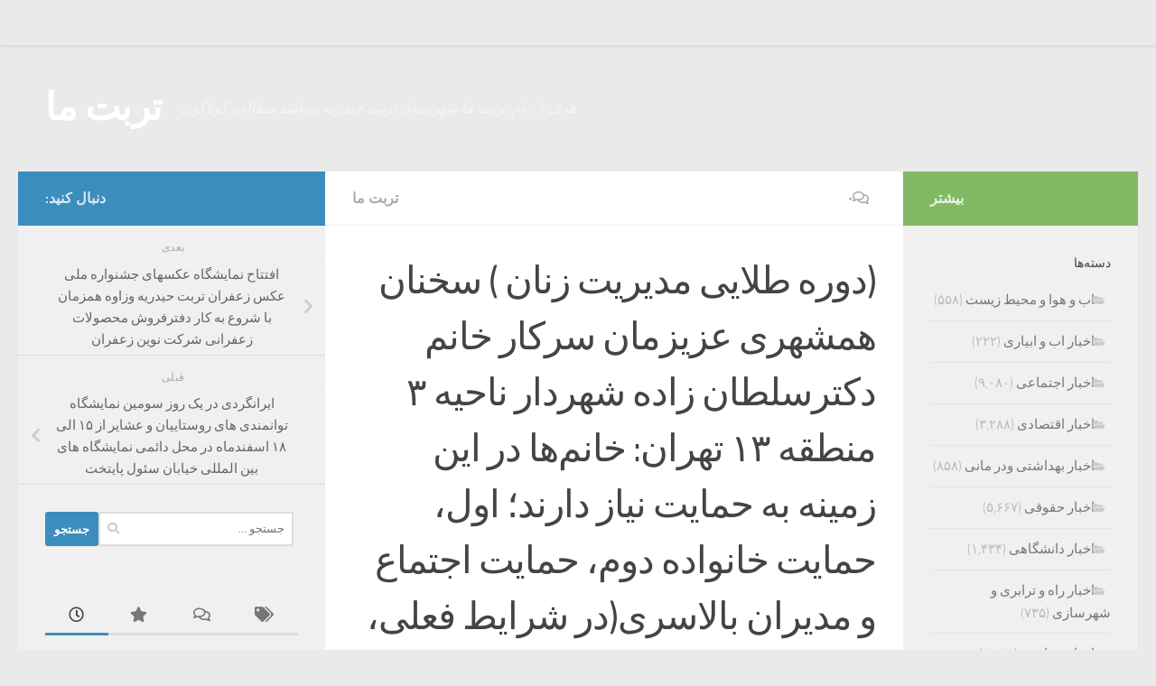

--- FILE ---
content_type: text/html; charset=utf-8
request_url: https://www.google.com/recaptcha/api2/anchor?ar=1&k=6LeRXFYUAAAAAA3LokNXlczdo19PYzIJMeXu7R9D&co=aHR0cHM6Ly90b3JiYXRlbWEuY29tOjQ0Mw..&hl=fa&v=naPR4A6FAh-yZLuCX253WaZq&size=normal&anchor-ms=20000&execute-ms=15000&cb=qbc5akgbrt5h
body_size: 46047
content:
<!DOCTYPE HTML><html dir="rtl" lang="fa"><head><meta http-equiv="Content-Type" content="text/html; charset=UTF-8">
<meta http-equiv="X-UA-Compatible" content="IE=edge">
<title>reCAPTCHA</title>
<style type="text/css">
/* cyrillic-ext */
@font-face {
  font-family: 'Roboto';
  font-style: normal;
  font-weight: 400;
  src: url(//fonts.gstatic.com/s/roboto/v18/KFOmCnqEu92Fr1Mu72xKKTU1Kvnz.woff2) format('woff2');
  unicode-range: U+0460-052F, U+1C80-1C8A, U+20B4, U+2DE0-2DFF, U+A640-A69F, U+FE2E-FE2F;
}
/* cyrillic */
@font-face {
  font-family: 'Roboto';
  font-style: normal;
  font-weight: 400;
  src: url(//fonts.gstatic.com/s/roboto/v18/KFOmCnqEu92Fr1Mu5mxKKTU1Kvnz.woff2) format('woff2');
  unicode-range: U+0301, U+0400-045F, U+0490-0491, U+04B0-04B1, U+2116;
}
/* greek-ext */
@font-face {
  font-family: 'Roboto';
  font-style: normal;
  font-weight: 400;
  src: url(//fonts.gstatic.com/s/roboto/v18/KFOmCnqEu92Fr1Mu7mxKKTU1Kvnz.woff2) format('woff2');
  unicode-range: U+1F00-1FFF;
}
/* greek */
@font-face {
  font-family: 'Roboto';
  font-style: normal;
  font-weight: 400;
  src: url(//fonts.gstatic.com/s/roboto/v18/KFOmCnqEu92Fr1Mu4WxKKTU1Kvnz.woff2) format('woff2');
  unicode-range: U+0370-0377, U+037A-037F, U+0384-038A, U+038C, U+038E-03A1, U+03A3-03FF;
}
/* vietnamese */
@font-face {
  font-family: 'Roboto';
  font-style: normal;
  font-weight: 400;
  src: url(//fonts.gstatic.com/s/roboto/v18/KFOmCnqEu92Fr1Mu7WxKKTU1Kvnz.woff2) format('woff2');
  unicode-range: U+0102-0103, U+0110-0111, U+0128-0129, U+0168-0169, U+01A0-01A1, U+01AF-01B0, U+0300-0301, U+0303-0304, U+0308-0309, U+0323, U+0329, U+1EA0-1EF9, U+20AB;
}
/* latin-ext */
@font-face {
  font-family: 'Roboto';
  font-style: normal;
  font-weight: 400;
  src: url(//fonts.gstatic.com/s/roboto/v18/KFOmCnqEu92Fr1Mu7GxKKTU1Kvnz.woff2) format('woff2');
  unicode-range: U+0100-02BA, U+02BD-02C5, U+02C7-02CC, U+02CE-02D7, U+02DD-02FF, U+0304, U+0308, U+0329, U+1D00-1DBF, U+1E00-1E9F, U+1EF2-1EFF, U+2020, U+20A0-20AB, U+20AD-20C0, U+2113, U+2C60-2C7F, U+A720-A7FF;
}
/* latin */
@font-face {
  font-family: 'Roboto';
  font-style: normal;
  font-weight: 400;
  src: url(//fonts.gstatic.com/s/roboto/v18/KFOmCnqEu92Fr1Mu4mxKKTU1Kg.woff2) format('woff2');
  unicode-range: U+0000-00FF, U+0131, U+0152-0153, U+02BB-02BC, U+02C6, U+02DA, U+02DC, U+0304, U+0308, U+0329, U+2000-206F, U+20AC, U+2122, U+2191, U+2193, U+2212, U+2215, U+FEFF, U+FFFD;
}
/* cyrillic-ext */
@font-face {
  font-family: 'Roboto';
  font-style: normal;
  font-weight: 500;
  src: url(//fonts.gstatic.com/s/roboto/v18/KFOlCnqEu92Fr1MmEU9fCRc4AMP6lbBP.woff2) format('woff2');
  unicode-range: U+0460-052F, U+1C80-1C8A, U+20B4, U+2DE0-2DFF, U+A640-A69F, U+FE2E-FE2F;
}
/* cyrillic */
@font-face {
  font-family: 'Roboto';
  font-style: normal;
  font-weight: 500;
  src: url(//fonts.gstatic.com/s/roboto/v18/KFOlCnqEu92Fr1MmEU9fABc4AMP6lbBP.woff2) format('woff2');
  unicode-range: U+0301, U+0400-045F, U+0490-0491, U+04B0-04B1, U+2116;
}
/* greek-ext */
@font-face {
  font-family: 'Roboto';
  font-style: normal;
  font-weight: 500;
  src: url(//fonts.gstatic.com/s/roboto/v18/KFOlCnqEu92Fr1MmEU9fCBc4AMP6lbBP.woff2) format('woff2');
  unicode-range: U+1F00-1FFF;
}
/* greek */
@font-face {
  font-family: 'Roboto';
  font-style: normal;
  font-weight: 500;
  src: url(//fonts.gstatic.com/s/roboto/v18/KFOlCnqEu92Fr1MmEU9fBxc4AMP6lbBP.woff2) format('woff2');
  unicode-range: U+0370-0377, U+037A-037F, U+0384-038A, U+038C, U+038E-03A1, U+03A3-03FF;
}
/* vietnamese */
@font-face {
  font-family: 'Roboto';
  font-style: normal;
  font-weight: 500;
  src: url(//fonts.gstatic.com/s/roboto/v18/KFOlCnqEu92Fr1MmEU9fCxc4AMP6lbBP.woff2) format('woff2');
  unicode-range: U+0102-0103, U+0110-0111, U+0128-0129, U+0168-0169, U+01A0-01A1, U+01AF-01B0, U+0300-0301, U+0303-0304, U+0308-0309, U+0323, U+0329, U+1EA0-1EF9, U+20AB;
}
/* latin-ext */
@font-face {
  font-family: 'Roboto';
  font-style: normal;
  font-weight: 500;
  src: url(//fonts.gstatic.com/s/roboto/v18/KFOlCnqEu92Fr1MmEU9fChc4AMP6lbBP.woff2) format('woff2');
  unicode-range: U+0100-02BA, U+02BD-02C5, U+02C7-02CC, U+02CE-02D7, U+02DD-02FF, U+0304, U+0308, U+0329, U+1D00-1DBF, U+1E00-1E9F, U+1EF2-1EFF, U+2020, U+20A0-20AB, U+20AD-20C0, U+2113, U+2C60-2C7F, U+A720-A7FF;
}
/* latin */
@font-face {
  font-family: 'Roboto';
  font-style: normal;
  font-weight: 500;
  src: url(//fonts.gstatic.com/s/roboto/v18/KFOlCnqEu92Fr1MmEU9fBBc4AMP6lQ.woff2) format('woff2');
  unicode-range: U+0000-00FF, U+0131, U+0152-0153, U+02BB-02BC, U+02C6, U+02DA, U+02DC, U+0304, U+0308, U+0329, U+2000-206F, U+20AC, U+2122, U+2191, U+2193, U+2212, U+2215, U+FEFF, U+FFFD;
}
/* cyrillic-ext */
@font-face {
  font-family: 'Roboto';
  font-style: normal;
  font-weight: 900;
  src: url(//fonts.gstatic.com/s/roboto/v18/KFOlCnqEu92Fr1MmYUtfCRc4AMP6lbBP.woff2) format('woff2');
  unicode-range: U+0460-052F, U+1C80-1C8A, U+20B4, U+2DE0-2DFF, U+A640-A69F, U+FE2E-FE2F;
}
/* cyrillic */
@font-face {
  font-family: 'Roboto';
  font-style: normal;
  font-weight: 900;
  src: url(//fonts.gstatic.com/s/roboto/v18/KFOlCnqEu92Fr1MmYUtfABc4AMP6lbBP.woff2) format('woff2');
  unicode-range: U+0301, U+0400-045F, U+0490-0491, U+04B0-04B1, U+2116;
}
/* greek-ext */
@font-face {
  font-family: 'Roboto';
  font-style: normal;
  font-weight: 900;
  src: url(//fonts.gstatic.com/s/roboto/v18/KFOlCnqEu92Fr1MmYUtfCBc4AMP6lbBP.woff2) format('woff2');
  unicode-range: U+1F00-1FFF;
}
/* greek */
@font-face {
  font-family: 'Roboto';
  font-style: normal;
  font-weight: 900;
  src: url(//fonts.gstatic.com/s/roboto/v18/KFOlCnqEu92Fr1MmYUtfBxc4AMP6lbBP.woff2) format('woff2');
  unicode-range: U+0370-0377, U+037A-037F, U+0384-038A, U+038C, U+038E-03A1, U+03A3-03FF;
}
/* vietnamese */
@font-face {
  font-family: 'Roboto';
  font-style: normal;
  font-weight: 900;
  src: url(//fonts.gstatic.com/s/roboto/v18/KFOlCnqEu92Fr1MmYUtfCxc4AMP6lbBP.woff2) format('woff2');
  unicode-range: U+0102-0103, U+0110-0111, U+0128-0129, U+0168-0169, U+01A0-01A1, U+01AF-01B0, U+0300-0301, U+0303-0304, U+0308-0309, U+0323, U+0329, U+1EA0-1EF9, U+20AB;
}
/* latin-ext */
@font-face {
  font-family: 'Roboto';
  font-style: normal;
  font-weight: 900;
  src: url(//fonts.gstatic.com/s/roboto/v18/KFOlCnqEu92Fr1MmYUtfChc4AMP6lbBP.woff2) format('woff2');
  unicode-range: U+0100-02BA, U+02BD-02C5, U+02C7-02CC, U+02CE-02D7, U+02DD-02FF, U+0304, U+0308, U+0329, U+1D00-1DBF, U+1E00-1E9F, U+1EF2-1EFF, U+2020, U+20A0-20AB, U+20AD-20C0, U+2113, U+2C60-2C7F, U+A720-A7FF;
}
/* latin */
@font-face {
  font-family: 'Roboto';
  font-style: normal;
  font-weight: 900;
  src: url(//fonts.gstatic.com/s/roboto/v18/KFOlCnqEu92Fr1MmYUtfBBc4AMP6lQ.woff2) format('woff2');
  unicode-range: U+0000-00FF, U+0131, U+0152-0153, U+02BB-02BC, U+02C6, U+02DA, U+02DC, U+0304, U+0308, U+0329, U+2000-206F, U+20AC, U+2122, U+2191, U+2193, U+2212, U+2215, U+FEFF, U+FFFD;
}

</style>
<link rel="stylesheet" type="text/css" href="https://www.gstatic.com/recaptcha/releases/naPR4A6FAh-yZLuCX253WaZq/styles__rtl.css">
<script nonce="99E-dNulLE14TWzQlsPhmA" type="text/javascript">window['__recaptcha_api'] = 'https://www.google.com/recaptcha/api2/';</script>
<script type="text/javascript" src="https://www.gstatic.com/recaptcha/releases/naPR4A6FAh-yZLuCX253WaZq/recaptcha__fa.js" nonce="99E-dNulLE14TWzQlsPhmA">
      
    </script></head>
<body><div id="rc-anchor-alert" class="rc-anchor-alert"></div>
<input type="hidden" id="recaptcha-token" value="[base64]">
<script type="text/javascript" nonce="99E-dNulLE14TWzQlsPhmA">
      recaptcha.anchor.Main.init("[\x22ainput\x22,[\x22bgdata\x22,\x22\x22,\[base64]/cFtiKytdPWs6KGs8MjA0OD9wW2IrK109az4+NnwxOTI6KChrJjY0NTEyKT09NTUyOTYmJnIrMTxXLmxlbmd0aCYmKFcuY2hhckNvZGVBdChyKzEpJjY0NTEyKT09NTYzMjA/[base64]/[base64]/[base64]/[base64]/[base64]/[base64]/[base64]/[base64]/[base64]/[base64]/[base64]/[base64]/[base64]/[base64]\x22,\[base64]\\u003d\x22,\x22al8gwp/CpMOmC8KuP8KZW2sPw5bCjyUWNhY/wo3CiQzDqMKiw7TDhX7Ci8OMOTbCr8KIDMKzwqXCpkhtccKjM8ORdMKvCsOrw5vCpE/CtsKrRmUAwpl9G8OAKWMDCsKOB8Olw6TDr8K4w5HCkMOdCcKAUx9lw7jCgsKBw7Z8wpTDsEbCksOrwqDCk0nCmTDDgEwkw7DCsVV6w6rCvwzDlVV1wrfDtFTDgsOIW27Ck8OnwqdQX8KpNG01AsKQw6ZZw43DicKCw7zCkR8MccOkw5jDv8KHwrx1wpw/RMK7TUvDv2LDmcKZwo/CisKawphFwrTDqFvCoCnCgsKaw4BrdUVYe37Com7CiDDClcK5wozDq8OPHsOuVsOHwokHPsK/wpBLw65RwoBOwoheO8Ozw6TCtiHClMK8RXcXLcKLwpbDtB1DwoNgdsK3AsOndTLCgXR1PlPCujxbw5YUWcKwE8KDw5/DjW3ClQvDqsK7ecOSwoTCpW/[base64]/CkwrCjGLCp8Kow7YGesOhcXZfJTR2J0EWw53CoSEiw4bDqmrDj8OWwp8Sw7fCn24fLAfDuE8ILVPDiBQPw4oPDDPCpcOdwpHCtSxYw4hlw6DDl8K/wpPCt3HCiMOywroPwoTCn8O9aMKjKg0Aw7shBcKzQcKvXi5mWsKkwp/ClT3Dmlp0w6BRI8K7w73Dn8OSw4VpWMOnw6/Ck0LCnkMEQ2Qow4tnAkfCrsK9w7FCCChIdHEdwptuw7YAAcKXHC9Vwp84w7tiZxDDvMOxwrh/w4TDjnheXsOrPF9rXsOGw7TDhMO6A8KzN8OnYcKBwq4PM1dwwpZrDjbCiTnCkMK9w7odwrMYwr8EDF7CssKDWiQnwrTDsMKewp0IwrnDisOTw7dpKhoGw7YSw4bCicKRdsOVwo9Wb8K1w4FhD8OVw6BgGxbCv2/Cjg/CvcK4fcKsw5vDuxkgw6w9w7gXwrRow5gdw79MwpMNwpfCgTXDnR3CsDXCoX9ywr54YsKawrdzDRJrGgsow6Zfwo01woTCvW9qR8KyV8KedcOKw4fDsVFrM8OYwo7Ci8KZw6DCvcKgw7bDk1dEwrgVOwPCssK/w4ddLsKadGZOwoIMe8OdwrvCoH4ywo/Ci2XDu8Oww58RMxnDrsOmwoIQbC/DscOgKcO6VMOVw4MEw4wtNx3DkMOfPsOgHcO4LG7Dk1Mow5bClcOgD07CkWTCkidnw5/[base64]/DucO4wpbCjsKgGmjCnicMwobDqkPCslPCusKQP8OLw7YpKMKCw551SsOcw4x4YEgRw6B/[base64]/DisOuPMKpbcO1U00nwonDosODw7PCpMKhwph9w5jDmcObczskFsKaIsKBN1MfwqrDtsOrM8OlWjUTw43Ch2fCsyx6GMKzBR1rw4PCsMOaw5/CnGZ1w5tawr3CrXjDmhLCp8OUw53CoFxxEcKMwrrCjFPCmyIVwrxKwq/Dj8K/Px9Gwp0lwqDDjcKbw5R0CTPDlMOpWsK6d8KfVjkpUS9NK8KFw7tEAiPCkcOzHsOBQcOrw6XCvsOIw7cvF8KDUcK5Nm5XRsO9XcKGEMKpw4QWVcOVwpLDpsOdXE3DjBvDisK3F8K9wqZAw6bDsMOWw7/Cp8OkIUbCucODD1rDisKbw6fCisKacG/[base64]/CunFOw6FrfFUZwoZ5wow8H38cKMKmAcOPw5jDtcKcInDCsh50UhXDoC3CnQrCi8KVZMK6d0nDsRFrV8K3wq/[base64]/Ahd6XxJcI8K+w5xvw6dMAhDDtE1uw4XCky9AwrPCoG7Dg8KQJix+w5k2TGdlw6cxc8OWe8KZw5E1CsO0QwzCiXxoNzfDh8OCI8KIcm1MSArCr8KMaF7CtSHCiV3Dkjt+wrjDmsKyYcOQworDt8OXw4XDpk8Iw4fCvw/Drg7DmV57w7QGwq/Du8KGwr/CqMO1WMKZwqHCgMO4wrzDoVpraRPCvsKaScONw597emQ7wqlND0HDmcOGw6nChcOjN1vClQXDnGzCnsObwqAEEDDDn8OJw7low57Di3MXL8K6w49OLhrDtW9iwrfCusOlEMKkcMKzw7gxTMK3w7/Dh8Krw5pVMcKaw5LDultuSsK9wq3Ctn3ClMKVTHJOfMKBL8K9w5dVG8KKwocdfnU4wrEHwoU5w7nCpy3DnsKyKH8KwrE9w4tcwp49w4QGZcKmYMO9QMOXwrF9w41iwp3Cp3p8woddw4/CmhnChQA9XDNgw6UqbcKAw7rCjMK5wrXDpMKlwrYhwp5twpFVwpAgwpHCiHTCr8OJG8KSVCp6KsKGw5VRXcK2cVl6acKRZC/[base64]/DlMOqUxTDnsOJV2fDpcKMA8OREX05E8O9w5PCscKRwpHDuV7CqMO8O8Kyw47Dv8KcSsKEX8KIw6hDEGs7w4HClFnCrsOKQ0rCjHXCu3g1w5/DpCxXJ8KFwpLCiD3Cox45w4IQwrbCuWrCgwTCj3rDssKIEsO7w4gSaMO+ZQ3CpMOTw4vDqm8LP8OMwp/DlHzCiFZfOcKXZy7DgMKPQiHCrSvDpcKxEsOqwo9kHyTClQrCjxx+w6DDknDDvcOmwqYuECt/WwRwKRwFKcOGw40BXUjDicKPw7vDi8OMwqjDvDzDpMKNw4nDlsODw78ufm/DpUtfw4nDqcO6JcOOw5jDlBLCqGc7w50vwr5IMsOhwpXCs8OmSDlNOzLDnxROwqrDoMKMw75lZVvDr1Vmw75uR8OswobDgDIGw4dtBsO8wrg6w4cPdShnwrA/FTo6Cy/[base64]/C8OObMKmwovCgcKOaMOGw6V/wot7wq5sNxzDqjcfSQPDlBLCtcKtwqbCm3VSU8O4w6XDi8KZS8Oyw47Ckk9mwqHCtG4ew6JkP8K/EkvCrWdAb8OfOMKLKsK8w7c9wqMwfsO8w43CmcO8agHDqsK9w5bDhcK4w5R/wo8nTF8/w7nDuWolJ8KkR8K/ZsO3w58ldhTCsmReMWkAwqbCpsKWw5xTV8KdBjNDBCo4esOHcAkpNsOafcOaOV0UYcKlw7zCo8KuwqTCvMKKaUrDj8KrwoDCqm4cw7NqwrfDqB3DllzDtsOswpvCqgBcWygAw4hcODXCvVLChGg9LHxbTcK/[base64]/CgQzCqhzDo8OdwqHDlMOQWREfXcOmw4LDg8K4w5nChcOqDmzDjU/CgMKqJcKwwptcwqHDg8Oswo5Bw55ydysQw4HCksOUPcOlw41awpTChiHDkjbCncOmw7TDuMOFe8KEw6MVwrbCtMO1wqJFwrfDnQXDiD3Dh2owworCjnnCsjhfVcKtX8Oew51Tw4/[base64]/CqsO9wr1Ew4hlU8KlbFLChsKPw7fDthkgXVLDg8OVwq1RClvDssOvwoEAwqvDr8OuLidLHsOmwo5CwpTDqcOrA8OQw7jCssK1w4FHQHdrwp3CkBvCn8KYwqzDvsKmNsOMw7bCszFsw67CjFwCwoXCsVs0wokhwqPDgjsQwr0/[base64]/Q0rDgMO8woJiBsOtLsO0woLCnGrCk8OyR8ORw75Owp4GPlQzw60bw7YrN8OpTMOQenI9wp7DssOewqHChMOpMMKrwqfDmMOmG8KEEhDCoxrDvDbDvk/Cr8O6w7vDrcKRw5bDjjpYDHMJJcOmw4TCkidswrVPflDDkgHDnMOtwoXCgj7DvUDCu8Kqw7TDn8Knw7PDkyIoc8OkTcOyNzjDlUHDiHjDkcOMWjrDrl1zwpsOw63CgMKMV2B4w7Vjw7PCukTCmV7DojvCu8O+AgLDsDNrKRh1w4RJwoHDn8KyTk1Qw5AbNE9/Zw40ExHCucKswr7DtlXDsUxKLAl6wqjDr3PCrwPCgMKhMVfDrcO2VRvCp8KRAD4YAxQqHTBMKlPDsxFIwrQFwoEOFsOEccOOwpHCtTRpLMKeZiHCqMKCwq/DnMOpw4jDtcOww53DkyLCrsKiKsK/[base64]/w4NRw5MteiYdJwzDkFnCkWx2w6PCmzxrDUw/[base64]/IMOKw4ZAwq9JC258woTCosOxwp03fsKSw7bDjzJhZ8Oow7EKCcKhwrpzIMOTwpnDiknClcOLQsO7AnPDmzwfw5jCsmHDkTlwwqRQFQlGQWdJw6JWSCdaw5bCnDVqN8O8a8KZF1xZGBLCtsKHwrpAw4LDnV4Pw7zDtWxQS8KmE8O6N1jCjErCosK/G8Kiw6rCv8OAEMO9TMKUNQYpw4h8wqXDliNAb8OiwoQzwp/DmcK8ICvDk8Okwql8J1DCgSZvwoTDtH/DtsOgBMOXecKccsOuIhHDqVstPcK6dsKHwpLDr1V7EMOjwqJ2NCnCk8O6wqDDlcOeBm9ewpTDtQvDuxM7w6kmw5VbwpXCuQo4w6IcwrNrw5TCrsKQwrdtSRZ4GFEuQVTCsWfCiMO2woVJw7tJA8Ohwq1BVWRTw6YKw4vDlMKewppmQ2/Dr8KoUsO4bMK9wr7Cp8O0GEPDjiApZ8KtYcOFw5PDvnc2DDkkGcKYYMKtHMKOwqBowrLCiMKuLyDDgcK/woVIwrcww7XCiRwZw7gDaS8vw5jCkX0UCV8pw4fDkVcRaGnDvMOnSR/DnMO/wo8Rw7B2f8OmZQRHYMOrGllkwrB3wrs2w7nDtsOpwpkeLCRBwoxHNsONwofDjUhIbzd4w4E+EH/ClsKRwoJFwqQYwozDvsKywqQQwpRaw4TDu8KAw77CllTDssKraglYBhlFwo5GwpxGBcONwqDDomcZJQrDgMOWwqFLw6p0XMKLw6ZjZC7Ckx5Pw5ktwonDgiTDmTosw7rDr2jDggnCpsOcwrQrNAIJwq1jOcKFScK7w7bCrGLCvxbCtR/DisO0w7HDucKlf8KpLcOLw7hywrUpFF5na8OZDcO3wpARZXZJNRILY8KsE1VWUCTDtcKmwq8AwrwvJRnCv8OEV8O/KMKdw6DCr8K7TSxkw4jCtBASwrV/FMKufMKFwq3Chl3CmsOGd8Kqwq9nUSPDs8Oew4BLwpMBwqTCtsOOV8K7RDFQZMKBw5HCo8K5woYmd8OLw4fDjcKtAHADdsK8w4MLwrouS8O5wokxw4MJAsORw6kbw5A8FcOPwokJw7HDii/DvXTCsMKIw7w5wrfCjAPDtmwqasOuw7FuwprCi8K3w57CoD3DjcKWw5FkRAvCvsOAw7nChkjDpsO7wrTDpibCjsKtfMOzeHUtH3bDuSPCm8K8XcK6PMKYQE9gTjw/w6Eew7vDtMKRP8OyBcKhw6djVAN0wowDAj7DjBFoakXCrhbCgcK6w5/DgcO6w4YXBHTDlMOKw4XDq3gFwolmD8Kcw5vDqR3CoA1lFcO/w4AOElsOB8OaI8K1ATHDvi/CgQN+w7DCqGF0w4vDjV12w4fDj0l4dyQfNFDCtMKfND1/fMKKXVddwpB4L3EvfG4iM3MAwrTChcKNw5/CtkHDvzcwwohkw7XDuALCp8OHw7QrXBIVK8Olw6bDm3JJw5vCrMOdQ1/DnMKlEMKIwrEAwozDomULbD81YW3Ct19mKsOwwpQBw457wp9kwojDqMOaw5pYb10IMcK5w5ELU8OfYMKFIDTDo2Mow6rCg0XDosKVUj/Ds8ODw53CjVIEw4nCosKZUMKhwobDtGRbLFTCg8OWwrnCk8K/ZSFpaUlrbcKKwp7Dq8KEw4fChF7DpBXCmcK4w73DgQtZa8KNOMOgYgoMCMOFwqlhwpordSrDncO+RBRsBsKAwrrCpzRpw5x7KlBgX1bClTvCrsO8w6PDgcORNAHDp8KRw4rDnsKUMjJFIXfCpsOudFXCgj0Vw6l/[base64]/GQ0CQz3CuiwzIz5TCcKFw6kewrQccEUCFsORwoF8d8OQwp95ecOkw5sCw7jCpz3CmCZrEcKmwofCvcKlw63DlsOiw67CsMKnw5/[base64]/Cm8O0wosucMK0Gx/ClcOKAsKXZ8KOwrbCnwbCq8KwRMKrGWAJw7PDr8Ocw74fDsOUw7/CsBXDmsKmYcKdw5Zcw6vCqcOQwoTCljVMw7QgwovDisOCNcO1w7TCqcOxE8O9Jgluw5VEwpNXwpzDpzrCr8OfDD0Nw4vDmMKkS3xPw4/CksOjwoQqwoHDm8O5w4LDhmxvdFjCnBYPwqjDgsONHjTCvcOPSMKwB8OZwrTDnDJ2wrbCmGwjKV3Ch8OIKGJPQUhbwoV9w7JuBsKmacKlMQcHFU7DmMKUZDEPwoQWwq9IF8OPFHMtwpPDoQBMw6TDq14Cw6zCrMKdXFBad0RBIwNFw5/Dj8OCwpIbwrnDtVXCnMK7YcKAdQ7ClcKGJ8KjwpDChEDDsMO6UsOraWnCimPDosOqDXDCvwPCo8OKZcKzdAg2eEcULXPCn8OQw44QwqYhJwNDwqTCo8KUwpbCsMKow43Cs3IrO8OAYh/[base64]/YUnCqhfDmcKew5N0E8K9bXrDpMOpw67CiwTCucOTw6nCpsOxZsOeI1PCicKuw7nCgzlWTE3DhETDlxXDhsK+R3t2bsKXIMORLXE9GiIqw7VmRgzChUkrCWIcF8OTWQDCpsODwprCnzAyJsOoYzXCiCHDmMK/[base64]/w7rCqDPCq8OwPxgaw5MkLV5fw5jCrsO7IFHCtkQWWcOJBMKaDcOqQsOgwpRqwpnCriYdEkLDsl/DuFbCtGV0V8KCwptmKsOXGGw8worCo8KRKkcPU8ObJ8KlwqrCkSfChiwiN2Ffw4zCh2zCpH/CnmtdNEYSw7fDoRLDjcOgw4Nyw6R9ZFFMw5wED1tOOMOjw7kZw61Cw6thwrTCucOLw5nDqgHDjRLDhsKKZHhxX2fCsMO5wonCj2TCrQBpfCXDscO0WMO8w7BCQ8KDw7bCscK5L8KsXMOvwrExw6Bjw7lCwo/CiWnCl042dsOSw4VSw5QHGg5Fwps5woPDicKIw5bDt3dMWcKEw6HCl2FewpTDucOEXsORQlnCtCHDiADCo8KKVmLDmsOZXsOkw69teTc0Wy/DoMO0fT7DsF0+f2h8Lg/[base64]/[base64]/Du3/Cj8KkGcO0FsOIw4luSxNxw6kATMOmTQp7VTzCi8K1w4l2Nz1fw7lBwrzDlAzDqcO7w5DDsUMwNzl+VzU7w6hlwq95w44fW8O3eMOPVMKXY1UaHTvCsUY+UcOCeD8hwqPCkg1TwozDhH7CtG3ChsOMwrnCucKUC8OHUMOsEXTDoi3CisOiw6/DjMKAEi/[base64]/CisOaw5HCgnrDq8KPw4hcAyXCjU/[base64]/CpsOsacOYLykHWDzDlzYXw5ocw5/Di2vDthbCnMKJwobDhBvCssOwTlvCrkhnwq0macOTA1jDgHrCjXRtRsK/[base64]/[base64]/CncKWwq3Cr8Kbw63CmzXCvnPClsKxGggYfC4+worCpk/DlmLCmC7Cq8K6w5cRwplhw6xJRGZ2cEPCrkoWwoU0w6pqw5zDhXbDlSjDi8KWElJew4fDusOBwrvCiwXCtMKbV8OIw5wZwpwDWRQsfsKywrPCgcOwworCpcKVNsOCMyLClgcHwp/Ct8OnMsKewpB1wpxTDcOQw4BafXrDusOYw7FcUcK/MT3DqcO/aj0LU1QcXEjCuXpZHhvDrMKCIBVob8OjbsKuw5jChkrDr8KewrIKw7TCllbClcOySWrClcKdXMKXDGrDgV/[base64]/wp0pO8OIJDjDrX/[base64]/w5TDrwnDlCrCjl1EFcKzw7/[base64]/FsKmwrliUsO1w6Inwr1tw4cqw4TCtMKfacO6w4TDlA8Kwrwtw79DRBZbw6nDn8KtwpvDkxnCnMOHY8Kbw4cbCMOfwrlZXmPCj8Olwo3CpAPCucKTMcKMw4vDqkXCncKowq0xwoDDsjB5QxA6cMOFwostwq7CqMKYWMOOwpDCh8KfwqXCqsOXDQY4GMKwMcK+fyRdDV/CgAZ6wr87cXrDk8KkF8OBBMKJwrQXw6/[base64]/[base64]/Dj0zCk27DmG3ClcKvwpsJw6TCqMKNS3rDnhjCrcKDPSzCnWnDjMKTw5JAJcKlAhIiw4XCtTrDkVbCssO2UsO1woLDkwQyHVPCmSvDg1jCjicPYW7DgcOowpgyw4XDosKvdTTCvj1uEWvDl8OMwqrDqErDpMOEHg7Ck8OfAXhUwpFNw4/Dn8KVbl/Ds8OENA0GXMKbIh7DlRTDt8O0PUjCmhY2JcK/wqLCqsK6WcKIw6/[base64]/CncO/w7MXwqTCoyXCu8OAIcOJwow2YU01wojCvTBJajnDoBk8CDxPw6IJw4fDtMOxw482NBM8FzcIwrbDpX/CqHgSD8KNEgDDl8OzPwLDowjDnsKpQRphQ8Ktw7bDuWkfw5vCmcOVdsOqw7nCmMOhw7pAw6PDrsK3cgTCvEBaw6nDp8OAw605fAfDgcO/RsKEwrc1FMOJw4PCg8OSw53CpcOhQcOCw57DpsK8aBw3VQxVEkQkwokxazBlAn8AKMKcKMOZYlrDhcOFAjIZw5TDpjPChsK5M8OFB8OIwrPCl1p2RipSwotCQ8K5wo4KB8O6wobDihHCkXc/w7LDsjsAw5M4dSNCwpDCs8OOHV7DpcKtN8OrQMKxU8Omwr7ClH7ChcOgDsOschnDowDCicK5w6vCrR9AbMO6wrxlJVBFUXfCkF9ibsK/wrMFw4MNSRbCv3HCvmgYwpBLw47DkcOSwoPDosO7ESNdw4ggeMKGOH46IzzCpUBpbxNYwroJQndnUnAmPmtuC2wkw48AVn7Cj8K9D8OiwrLDsQnDmcOLHcO/ZXp4wpLDh8KoQxsEwoMwZ8K+w47CgAvDjcKJegvCr8K1w5zDr8Obw7ExwoHCmsOsD2gdw6zDiWnDnivCj2BPayEdCC0cwrjDm8OJwoYQwq7Cj8KibQjDq8K8GzfCtQDCmyjDk3wPw7prw7zDqhxuw4TCtDx5N0zCqS8YWk3DkzInw7zClcOsCcOfwqLCqcK/KMKqZsOSw4Znw507wo3CrmXDsQNOwpLDjwIewpLDrA3DocOCYsO7Wk4zA8K7OWQewoXCjcKJwr5zbMOxQVLCoi7DiW3CnsKXHg9RfcKiw6zCjQ3DoMOCworDmW1vTHzCk8OHw6/[base64]/[base64]/XMOEwolmEsOZwqNYw6PCkMKaSj7CpcO8G3HCs3RKwrAzTcOGbMK/[base64]/[base64]/DiwVQFsKwKFDCtcKBw7tMBAdfw4TCrsKmS2zCokFdw6zCtxFHacKResOLw5JGwqIMUwQywqXCpifCpsKYHmQmVTcncUfChMOpCDjDthXCrUI4WMOew7bCgMOsJCpiw7Q/wqzCqigTVGzCli8xwq96wotnWlMRPcOswo/ChcKLwp1hw5DDncKJJAXCvMO5w4VKwrDCgk/CvsOJAzDCscKaw5F2w7IywrrCs8KIwoE3w7HCoEPCu8OZwplSbzjDrsK5eUrDoGgwZmnCtMOzb8Kaf8Otw4tXL8K0w7p4a0d4LyzCgAwKQxBGw5NFUxU/[base64]/w4dHwpHDicONwrJkwo3CtcKdR8KFWcKle8KnfXDDg38gwo/Ct0NxUzbCmcOARyV3YcOYCsOzwrYyW1vDvsOxFcOFc2rDhx/[base64]/woMJwpPCiMK5wqDCq1pawq7DicOHPcOUZMOzJ8O+M8OFw60TwrPDmMOdw43CjcOmw57Dj8OJdMK/wo4Bw5d1PsK1w4osw4bDrgQeTXYBw6IZwoZDFQtZRMObwoTCr8K5w7bDgwDDnx5+CMOrfMOWbMOfwq7Cn8O3fUrCoG1sZi7DucKzGcOIDVhbXsORE3vDr8O+IMOjw6XCpMOPJcObw6fDpn/[base64]/UcKZKX/CqcK1EsKxG0wpwpTDu8OSYcO9JyjDucOvwoMnKcKFwqVYw4RzDBh9PsK9F3jCk1/[base64]/DmcKKwrxjO8OXWMOxw7HCrQPDgzZLwrjDtcKQc8Ozw7bCusO9wqZnPcO3w77Co8OHLcK5w4VJSMKiLVzCicKuw57CuwAcw6bDjcKhTW3DilHDkMKxw5Rsw6MGPsKQw71hXMOZexXCisKHPhTCrELDlRxXQsOvRGnDh3/ChzTCs33CtWTCq24VasKVXcOAw5/Dq8KqwprDoCTDhVDDv3jCqcK7w4stLx3DkxDCqTnCiMORNcOYw6pRwoUAQMK3anJ8w5tJDQcLwrzDmcOhQ8KhVxfDj1rCgcO1woLCqytewr3Du1DDi342RzrDiUZ/[base64]/[base64]/DkBrCoiRTNsKDcsKkwrjCpsOFw4o0wqrCpcKDwp0rdy91IwN+wp19w63DtsOFbMKgPwvCr8Khw4TCgcOjLMKmAsOqB8OxSsKAXFbDmwrDvFDDsgzCu8KDLgnDtEjDmcKBwpM1w5bDtTF2wrXCqsOYOsKORloUSwwiwptuEsK/w7rCkX8HcsKBwpozwq1/Dy3DllseSD8jRQXDt0t3PmPDgDbDvgdxw7vDvDQgw7zCqMOJWGNgw6DCgMOtw4ASwrQnw4crYMOlwp3DtzTDqmnDv2ZTw7nCjGbDs8KOw4EcwqsoGcKnwqjClcKYw4Ztw6xew7jChBTCn0R1RTnCssO9w5/CmcKdKMOHw77Dj0XDpMO0YMKzGHc4w6rCq8OYH3AubcKEfT0cwrkCw7kJwrw1R8OnH3LCscKgwrg+TsKkZhlfw6FgwrvCmQULX8OxCmzCgcKmN0bCscOGDT91wpFKw748d8Ksw7rCgMOnP8O/[base64]/EsKBb07Cs3oTwpPDncOqw5sJwpxDZsOvw7xAw60KwpcEacKfw6rDucKAFsO3VnzCiAU8wr7Cjx7DsMKbw58UEMKZw7vCng0HQlnDrGVlEE/DhVRqw5/CisOEw7x9Emw/KMO/wqrDncOif8K1w6V0wqEvYMO3wqssQMKrAFM4LmZlwqbCmcOqwoXCqsOWIBofwokkW8KdahLCoXPCo8OWwroEDG4Ywol/w5MsEMK6A8O/wqx4cHZtAmjDlcOXasO2VMKUDcOCwqw2woAxwqbCl8O8w4YaHjXCi8OVw5JKJSjDi8Kdw6bDjMOewrFVw6RCB07Dmy3DtAjDkMO4wozDnlAUK8KKw5fDryVDPSzCjAYswqNmA8Kgd3dqQmrDhHlbwpRrwqvDihnDs1Mqw5VEfk/Cqk/CksO8w6FEL1HDoMKaw6/CgsO1w55/[base64]/w6pdZMOBV2YNw5EaAsKUGQ4Bw6TChMKnw7/CgsK8wocQT8OFwrrDigvDpMKVA8OxDw/[base64]/CmcKPDjzDuXZYwqfChURswpB2aV3CvwPCo8KPw4XCu2zCnT3DtQUnUcK4w4rDicKbw7fCs3wDw6zDvcKPazvCksKlw6DCqMO7Cw0Hw5HDiQQkYAw4w4bDqsO4wrPCmBhlPXDDizvDi8KwAsKNQ3V+w63DnsK0KMKXwolFw6lhw7/[base64]/DuMOIIMKTSixQw5DDpw/CtcKOTWQ5PcOCwqnDhzclwrDDnsOHw654w6fCggZTCsKZb8OrEXzDtMOxBnB6wpABYcOGAUnDkCRtwpsTw7cswoF0by7ClDzCoF/DqgzDmkbDg8OjEilTVBo6wqnDkmYswq7CpMO1wqMgwqHDgsOJRmg7w7xWwp9ZRsKlBD7Dlx/DnsOvOUpULxHCk8KTen/CuFtEwpwCw7ghe1AbLjnDp8KdWSTCkcOkQ8OoScOVwoAOf8K+YQUtw63DgS3CjywewqIaTxwVw70pw4LCv0nDkxplE21/w6rDlcKWw68+wqk3MMKlwqUcwpLCkMOxw6bDlg3CgsO2w4PCjHchEBTCosOaw5hjfMOEw6xawrLCvA1Hw6V/ZntGGsOgwptUwrbCucKyw4hOL8KVAcO7Z8KoIFxiw4tNw6PCssOGw5PCgW/CvwZEWGEOw6jCuDMww5lsI8KEwpZwYMORARlHflkqS8Ohwq/CijooF8K3woo5YsOeA8K4wqzCg38yw73Cm8Kxwqpew6o1WsOPwpLCsyzCrcOPwovDssO6WMKddgfDjwrCjBPDusKHw5vCi8Oaw5xUwosbw7HDk2jClsO2wrTCq37Dp8KaCWsQwr4bw6lFUcOuwpMxesKSw4HClDLCiXbCkGtjw75ZwpzDhR/DjcKpU8O4wrTCiMKMw4FILjjDl1NHwp1Mw4xYwpRcwr0uNMKnAUTDqcOaw53CvsKGcGdVwpt4RHF6wpPDp3HCvlAqEMO7DQDDvSrDjsOJwpbDpw1Qw5fCm8KXwqwPecK+w7zCnDzCmkDCnDM+wq3DkWLDk2hXWcOkDcKtwobDtT/DsBXDgsKBwpIqwoRKNMOZw5wbw5AVasKLwqArD8O2cVFiAcKlHsOrUSNOw5sQwp3CqMOKwqNpwpbCuy/DpyoQYTTCrT7DmcKcwrBww5jCjzTCrG5hwpXClsOewrPCkQxOwrzDqFXDjsKmSsK4wqrDs8KHwpzCm0QSwqUEwovClsOXC8Kkwo/[base64]/DhB4ew4/CosOQdAR8wpNHwrQhw5RywokXBsOXwolqQWYUMWjCkxURMWV8wqDCtWZgFG7DuxLDncKJKcOEaAfCvEpwOsKpwpzCsxsXw7HCiA3Cr8OrWcKxIiN8e8OYw6k3w5ocdMKpeMOrPzDCr8KXVnAFwrXCsVl/M8O1w6fCg8Oqw67DoMOww4hSw4I8w69Uw7tAwpbCrVZEw7F0FQrDrcO2TMOawq8Zw73CpzBYw5Fhw6vCr0PDrxXDmMKYwoUHfcK5MMKODirCk8KUTMOtw6xqw4bCszRvwrZbFWvDkAg+w6pXJxx8Gl7Cv8KCwojDn8OxRnBhw43CoGEvasOIQxVGw40twrjClR/DplvDox/[base64]/Dii7CmMK0V2/CoG1Xw59cwqpIw4F6ScORI34/UB4xw6AaNBbDmcKQBcO8wpTDnsK5wrtgADDDt2XCumpnfBDCscOPNcKpwrEPXsK2K8KwRMKawoQkViMNeRfCkMObw5sMwr/Dm8K+wp8ywo1fw4JcWMKfw7UwCsKtw6BmHk3Di0R+CBzDqFDCnjp/wqzClxTClcKSw4TCqmYIVcKQC14pYMKlBsOKwrjCkcKBw4wNwr3DqMORbxDDuRZzw5/DgVomIsKLwpVBw7/[base64]/DqizDi8OGXmtMw5DCompSwrM0fsK4KsOeGjplwo1pJ8KfLVcewrV6wr7DvMKxPMOEZAnCoyzCtFbDhUbDtMOgw43Dp8OiwpFjNcOZDWxzIlMFOg3CnmfCrWvCln7Dty8ARMKWB8KewrTCqTbDj1rDk8K4ah/DqMKrD8OjwrbDhMK+WcOZFcO1w6YfGRomw4XCjCTCvcO/w6/Dim3CslPDoxRrw7XCncOkwpcmWsKLw5jCsyjDp8OUMQfDkcOwwrs6fxhfD8KeJkx7wodGYsOkwqvCqcK5N8KJw7TDqcKIwqrCtg50wqxHwpsBwoPChsObRmTCsF3CucKPSQQVwohLwr9hKsKYdQQkwrnCqsOZw7k+PgE/[base64]/Dj8KZw4HCkcKRd2HCqsKdIcO2w6swSQRILyvDkcKcw6rDlMOYw4HDoQRiMyNWRlfCmsKUU8OIacKmw7nDjcO8woBnTcOxd8Kzw5vDgsOLwq7CnwkTJcOUKRsDYMKuw7UEbsKGV8Kbw4fCvMK+Sx94G27DvMONV8KYGm8WSl7DtMO/EUd5AX8Kwq1Ww4k+KcO7wqh/w43DgglndGLCmsK5w7UDwqYiCj8Aw4PDjsK7DcKbegLCtsOHw7zDg8KpwqHDpMKOwqXDsgbDgcOIw4YZwp/DlMKOUl/CgB1/TMOzwrzCosOdwqsCw6BfDcKkw5gBQ8OaV8OdwpPDhh9Vwp/Do8OydsKEwq5KB18xwpNtw7LDssOJwo7Cky3CmcOqRAvDhMOrwq/DsnUWw4pLw61vVcKTw6QPwr/[base64]/[base64]/CvTgtNsKbGcOOwoPDlsOfwpzCqFLChMKcw5xOBsOLwpEtw6TCjz/CnnLDs8KVAhjDowPCgsO3M0TCtMKjw6/DoG8ZfMOIW1LClMOXVMKOX8KYw5xDwocvwoXDjMKdwqrDk8OJw5l9wq3DisOvwpfDqjTDoUFSXy8Teml6w5pZesOuwo9Mw7vDkWYRUH3Cs3UUw6A8wpZpw4rChTbCmCwpw6/Cs1UFwoHDgXnDjmhAwrFTw6UZw7UQZ2/CmcKde8Oiw4TDrcOLwpldwopPbTI0XSlobFLCrz0ofsOLw67DjwM8OSXDtSwAF8K2wrHCnsKZM8KXw5N8w4V/[base64]/DlsO9VsK+MMKsb8KWw7/CnU10w6fCocKHwrNMworDukjDqMK0aMOzw6hpwpXDiyrCmk9oRwrCh8OXw7lJQmfCkmHCj8KNK0DDqAoGOhbDnmTDhsODw7IBR3dnK8O5w5vCk1NHwrDCpMOww6hewpNfw4kGwpAbNcKhwp/Cj8OYw4oHN1cwVcKtK3/DksK8H8Krw6Ixw5cLw5p/[base64]/[base64]/F8KaHzNSfMKgTCDCscKHcXlZwrNKw7t2RMKSHcKBZ0kXw6UQwr/CmMK0NnDDgsO1wpDCunpiNcKfUGEePcKJHzvCkMKjJsKBYcK6LlTCgRnCg8K+b2MHegR7woIGahVFw53CsjTDqB7DpwfCmgVEMsOsJ3gBwp1qw5LDkMKowpc\\u003d\x22],null,[\x22conf\x22,null,\x226LeRXFYUAAAAAA3LokNXlczdo19PYzIJMeXu7R9D\x22,0,null,null,null,0,[21,125,63,73,95,87,41,43,42,83,102,105,109,121],[7241176,646],0,null,null,null,null,0,null,0,1,700,1,null,0,\[base64]/tzcYADoGZWF6dTZkEg4Iiv2INxgAOgVNZklJNBoZCAMSFR0U8JfjNw7/vqUGGcSdCRmc4owCGQ\\u003d\\u003d\x22,0,1,null,null,1,null,0,1],\x22https://torbatema.com:443\x22,null,[1,1,1],null,null,null,0,3600,[\x22https://www.google.com/intl/fa/policies/privacy/\x22,\x22https://www.google.com/intl/fa/policies/terms/\x22],\x22Ho+EMTcMoSYcBHRQ2A/tKYgTTbCTGaM2+UAxqFjtkm8\\u003d\x22,0,0,null,1,1762640024520,0,0,[141,23,191],null,[144,204,48,133],\x22RC-PlcfUetrICisBA\x22,null,null,null,null,null,\x220dAFcWeA6si83KiBNEBb-ynhnixLT8xuUce3LNWCCWJl0rixuVr3V1WCH8I2s4loIUE992y1F5BGc6xdj87_4aUcoeV-xtiSKHvA\x22,1762722824574]");
    </script></body></html>